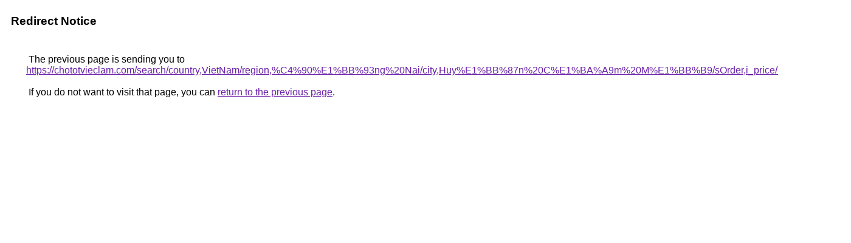

--- FILE ---
content_type: text/html; charset=UTF-8
request_url: https://www.google.rs/url?q=https://chototvieclam.com/search/country,VietNam/region,%C4%90%E1%BB%93ng+Nai/city,Huy%E1%BB%87n+C%E1%BA%A9m+M%E1%BB%B9/sOrder,i_price/iOrderType,desc
body_size: 423
content:
<html lang="en"><head><meta http-equiv="Content-Type" content="text/html; charset=UTF-8"><title>Redirect Notice</title><style>body,div,a{font-family:Roboto,Arial,sans-serif}body{background-color:var(--xhUGwc);margin-top:3px}div{color:var(--YLNNHc)}a:link{color:#681da8}a:visited{color:#681da8}a:active{color:#ea4335}div.mymGo{border-top:1px solid var(--gS5jXb);border-bottom:1px solid var(--gS5jXb);background:var(--aYn2S);margin-top:1em;width:100%}div.aXgaGb{padding:0.5em 0;margin-left:10px}div.fTk7vd{margin-left:35px;margin-top:35px}</style></head><body><div class="mymGo"><div class="aXgaGb"><font style="font-size:larger"><b>Redirect Notice</b></font></div></div><div class="fTk7vd">&nbsp;The previous page is sending you to <a href="https://chototvieclam.com/search/country,VietNam/region,%C4%90%E1%BB%93ng%20Nai/city,Huy%E1%BB%87n%20C%E1%BA%A9m%20M%E1%BB%B9/sOrder,i_price/iOrderType,desc">https://chototvieclam.com/search/country,VietNam/region,%C4%90%E1%BB%93ng%20Nai/city,Huy%E1%BB%87n%20C%E1%BA%A9m%20M%E1%BB%B9/sOrder,i_price/iOrderType,desc</a>.<br><br>&nbsp;If you do not want to visit that page, you can <a href="#" id="tsuid_QKZyafSqGKLSp84PkO-W2A8_1">return to the previous page</a>.<script nonce="6p4I_pi93A3Apm5wa02NYg">(function(){var id='tsuid_QKZyafSqGKLSp84PkO-W2A8_1';(function(){document.getElementById(id).onclick=function(){window.history.back();return!1};}).call(this);})();(function(){var id='tsuid_QKZyafSqGKLSp84PkO-W2A8_1';var ct='originlink';var oi='unauthorizedredirect';(function(){document.getElementById(id).onmousedown=function(){var b=document&&document.referrer,a="encodeURIComponent"in window?encodeURIComponent:escape,c="";b&&(c=a(b));(new Image).src="/url?sa=T&url="+c+"&oi="+a(oi)+"&ct="+a(ct);return!1};}).call(this);})();</script><br><br><br></div></body></html>